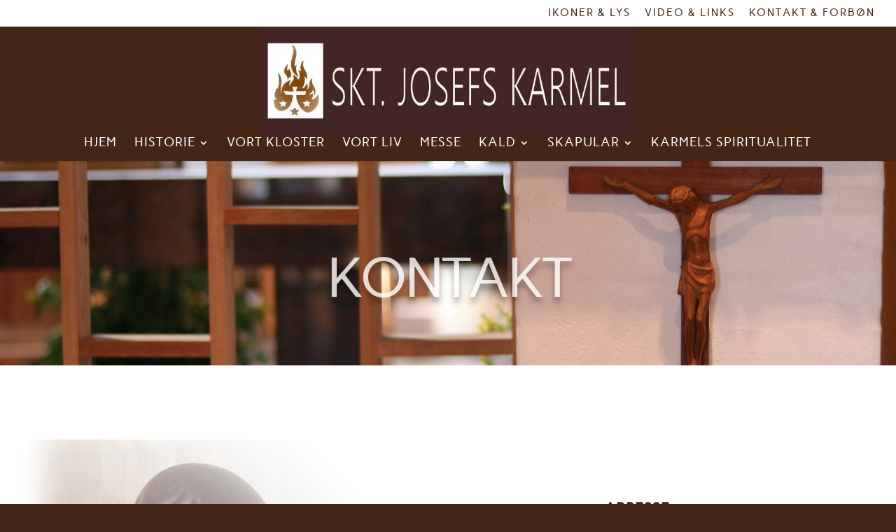

--- FILE ---
content_type: text/css
request_url: https://www.karmel.dk/wp-content/et-cache/1996/et-core-unified-deferred-1996.min.css?ver=1767357565
body_size: 544
content:
.et_pb_section_4{min-height:1230px}.et_pb_section_4.et_pb_section{padding-top:0px;padding-bottom:110px}.et_pb_text_1 h2{font-family:'Carme',Helvetica,Arial,Lucida,sans-serif;font-variant:small-caps;font-size:42px;line-height:1.3em;text-align:center}.et_pb_text_1{padding-top:10px!important;margin-top:30px!important;margin-bottom:20px!important}.et_pb_divider_0{margin-bottom:10px!important;max-width:50px}.et_pb_divider_0:before{border-top-color:#2a2a2a;border-top-width:3px}.et_pb_text_2{line-height:1.8em;font-size:16px;line-height:1.8em;max-width:700px}.et_pb_contact_form_0.et_pb_contact_form_container .input,.et_pb_contact_form_0.et_pb_contact_form_container .input[type="checkbox"]+label i,.et_pb_contact_form_0.et_pb_contact_form_container .input[type="radio"]+label i{border-radius:4px 4px 4px 4px;overflow:hidden}body #page-container .et_pb_section .et_pb_contact_form_0.et_pb_contact_form_container.et_pb_module .et_pb_button{color:#ffffff!important;border-width:4px!important;border-color:#ffffff}.et_pb_row_7.et_pb_row{margin-bottom:-40px!important}.et_pb_image_1{padding-bottom:0px;margin-top:0px!important;margin-bottom:-30px!important;text-align:left;margin-left:0}.et_pb_image_1 .et_pb_image_wrap>.box-shadow-overlay,.et_pb_image_1 .et_pb_image_wrap.et-box-shadow-no-overlay{box-shadow:inset 0px 0px 18px 0px #ffffff}.et_pb_section_5.et_pb_section{margin-top:-90px;background-color:#432616!important}.et_pb_divider_0.et_pb_module,.et_pb_text_2.et_pb_module{margin-left:auto!important;margin-right:auto!important}@media only screen and (max-width:980px){body #page-container .et_pb_section .et_pb_contact_form_0.et_pb_contact_form_container.et_pb_module .et_pb_button:after{display:inline-block;opacity:0}body #page-container .et_pb_section .et_pb_contact_form_0.et_pb_contact_form_container.et_pb_module .et_pb_button:hover:after{opacity:1}.et_pb_image_1 .et_pb_image_wrap img{width:auto}}@media only screen and (max-width:767px){body #page-container .et_pb_section .et_pb_contact_form_0.et_pb_contact_form_container.et_pb_module .et_pb_button:after{display:inline-block;opacity:0}body #page-container .et_pb_section .et_pb_contact_form_0.et_pb_contact_form_container.et_pb_module .et_pb_button:hover:after{opacity:1}.et_pb_image_1 .et_pb_image_wrap img{width:auto}}